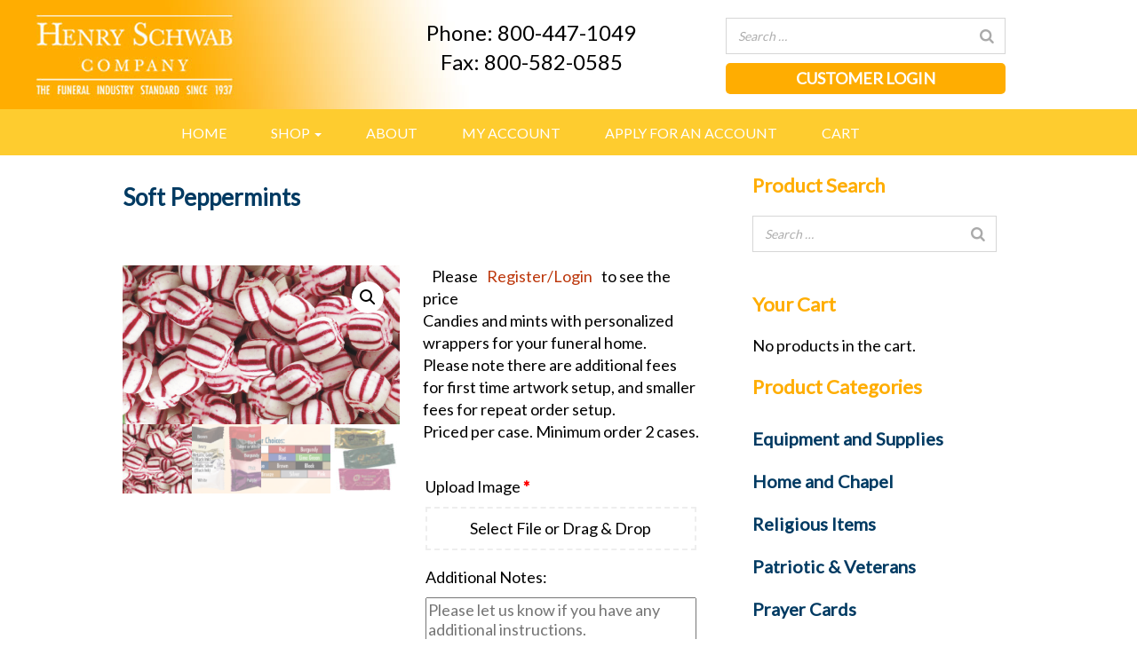

--- FILE ---
content_type: text/html; charset=UTF-8
request_url: https://henryschwab.com/product/soft-peppermints/
body_size: 65558
content:
<!DOCTYPE html>
<html lang="en">
<head>
    <meta name='robots' content='max-image-preview:large' />
<link rel='dns-prefetch' href='//stats.wp.com' />
<link rel="alternate" type="application/rss+xml" title="Henry Schwab &raquo; Feed" href="https://henryschwab.com/feed/" />
<link rel="alternate" type="application/rss+xml" title="Henry Schwab &raquo; Comments Feed" href="https://henryschwab.com/comments/feed/" />
<script type="text/javascript">
/* <![CDATA[ */
window._wpemojiSettings = {"baseUrl":"https:\/\/s.w.org\/images\/core\/emoji\/15.0.3\/72x72\/","ext":".png","svgUrl":"https:\/\/s.w.org\/images\/core\/emoji\/15.0.3\/svg\/","svgExt":".svg","source":{"concatemoji":"https:\/\/henryschwab.com\/wp-includes\/js\/wp-emoji-release.min.js?ver=6.5.3"}};
/*! This file is auto-generated */
!function(i,n){var o,s,e;function c(e){try{var t={supportTests:e,timestamp:(new Date).valueOf()};sessionStorage.setItem(o,JSON.stringify(t))}catch(e){}}function p(e,t,n){e.clearRect(0,0,e.canvas.width,e.canvas.height),e.fillText(t,0,0);var t=new Uint32Array(e.getImageData(0,0,e.canvas.width,e.canvas.height).data),r=(e.clearRect(0,0,e.canvas.width,e.canvas.height),e.fillText(n,0,0),new Uint32Array(e.getImageData(0,0,e.canvas.width,e.canvas.height).data));return t.every(function(e,t){return e===r[t]})}function u(e,t,n){switch(t){case"flag":return n(e,"\ud83c\udff3\ufe0f\u200d\u26a7\ufe0f","\ud83c\udff3\ufe0f\u200b\u26a7\ufe0f")?!1:!n(e,"\ud83c\uddfa\ud83c\uddf3","\ud83c\uddfa\u200b\ud83c\uddf3")&&!n(e,"\ud83c\udff4\udb40\udc67\udb40\udc62\udb40\udc65\udb40\udc6e\udb40\udc67\udb40\udc7f","\ud83c\udff4\u200b\udb40\udc67\u200b\udb40\udc62\u200b\udb40\udc65\u200b\udb40\udc6e\u200b\udb40\udc67\u200b\udb40\udc7f");case"emoji":return!n(e,"\ud83d\udc26\u200d\u2b1b","\ud83d\udc26\u200b\u2b1b")}return!1}function f(e,t,n){var r="undefined"!=typeof WorkerGlobalScope&&self instanceof WorkerGlobalScope?new OffscreenCanvas(300,150):i.createElement("canvas"),a=r.getContext("2d",{willReadFrequently:!0}),o=(a.textBaseline="top",a.font="600 32px Arial",{});return e.forEach(function(e){o[e]=t(a,e,n)}),o}function t(e){var t=i.createElement("script");t.src=e,t.defer=!0,i.head.appendChild(t)}"undefined"!=typeof Promise&&(o="wpEmojiSettingsSupports",s=["flag","emoji"],n.supports={everything:!0,everythingExceptFlag:!0},e=new Promise(function(e){i.addEventListener("DOMContentLoaded",e,{once:!0})}),new Promise(function(t){var n=function(){try{var e=JSON.parse(sessionStorage.getItem(o));if("object"==typeof e&&"number"==typeof e.timestamp&&(new Date).valueOf()<e.timestamp+604800&&"object"==typeof e.supportTests)return e.supportTests}catch(e){}return null}();if(!n){if("undefined"!=typeof Worker&&"undefined"!=typeof OffscreenCanvas&&"undefined"!=typeof URL&&URL.createObjectURL&&"undefined"!=typeof Blob)try{var e="postMessage("+f.toString()+"("+[JSON.stringify(s),u.toString(),p.toString()].join(",")+"));",r=new Blob([e],{type:"text/javascript"}),a=new Worker(URL.createObjectURL(r),{name:"wpTestEmojiSupports"});return void(a.onmessage=function(e){c(n=e.data),a.terminate(),t(n)})}catch(e){}c(n=f(s,u,p))}t(n)}).then(function(e){for(var t in e)n.supports[t]=e[t],n.supports.everything=n.supports.everything&&n.supports[t],"flag"!==t&&(n.supports.everythingExceptFlag=n.supports.everythingExceptFlag&&n.supports[t]);n.supports.everythingExceptFlag=n.supports.everythingExceptFlag&&!n.supports.flag,n.DOMReady=!1,n.readyCallback=function(){n.DOMReady=!0}}).then(function(){return e}).then(function(){var e;n.supports.everything||(n.readyCallback(),(e=n.source||{}).concatemoji?t(e.concatemoji):e.wpemoji&&e.twemoji&&(t(e.twemoji),t(e.wpemoji)))}))}((window,document),window._wpemojiSettings);
/* ]]> */
</script>
<style id='wp-emoji-styles-inline-css' type='text/css'>

	img.wp-smiley, img.emoji {
		display: inline !important;
		border: none !important;
		box-shadow: none !important;
		height: 1em !important;
		width: 1em !important;
		margin: 0 0.07em !important;
		vertical-align: -0.1em !important;
		background: none !important;
		padding: 0 !important;
	}
</style>
<link rel='stylesheet' id='wp-block-library-css' href='https://henryschwab.com/wp-includes/css/dist/block-library/style.min.css?ver=6.5.3' type='text/css' media='all' />
<style id='classic-theme-styles-inline-css' type='text/css'>
/*! This file is auto-generated */
.wp-block-button__link{color:#fff;background-color:#32373c;border-radius:9999px;box-shadow:none;text-decoration:none;padding:calc(.667em + 2px) calc(1.333em + 2px);font-size:1.125em}.wp-block-file__button{background:#32373c;color:#fff;text-decoration:none}
</style>
<style id='global-styles-inline-css' type='text/css'>
body{--wp--preset--color--black: #000000;--wp--preset--color--cyan-bluish-gray: #abb8c3;--wp--preset--color--white: #ffffff;--wp--preset--color--pale-pink: #f78da7;--wp--preset--color--vivid-red: #cf2e2e;--wp--preset--color--luminous-vivid-orange: #ff6900;--wp--preset--color--luminous-vivid-amber: #fcb900;--wp--preset--color--light-green-cyan: #7bdcb5;--wp--preset--color--vivid-green-cyan: #00d084;--wp--preset--color--pale-cyan-blue: #8ed1fc;--wp--preset--color--vivid-cyan-blue: #0693e3;--wp--preset--color--vivid-purple: #9b51e0;--wp--preset--gradient--vivid-cyan-blue-to-vivid-purple: linear-gradient(135deg,rgba(6,147,227,1) 0%,rgb(155,81,224) 100%);--wp--preset--gradient--light-green-cyan-to-vivid-green-cyan: linear-gradient(135deg,rgb(122,220,180) 0%,rgb(0,208,130) 100%);--wp--preset--gradient--luminous-vivid-amber-to-luminous-vivid-orange: linear-gradient(135deg,rgba(252,185,0,1) 0%,rgba(255,105,0,1) 100%);--wp--preset--gradient--luminous-vivid-orange-to-vivid-red: linear-gradient(135deg,rgba(255,105,0,1) 0%,rgb(207,46,46) 100%);--wp--preset--gradient--very-light-gray-to-cyan-bluish-gray: linear-gradient(135deg,rgb(238,238,238) 0%,rgb(169,184,195) 100%);--wp--preset--gradient--cool-to-warm-spectrum: linear-gradient(135deg,rgb(74,234,220) 0%,rgb(151,120,209) 20%,rgb(207,42,186) 40%,rgb(238,44,130) 60%,rgb(251,105,98) 80%,rgb(254,248,76) 100%);--wp--preset--gradient--blush-light-purple: linear-gradient(135deg,rgb(255,206,236) 0%,rgb(152,150,240) 100%);--wp--preset--gradient--blush-bordeaux: linear-gradient(135deg,rgb(254,205,165) 0%,rgb(254,45,45) 50%,rgb(107,0,62) 100%);--wp--preset--gradient--luminous-dusk: linear-gradient(135deg,rgb(255,203,112) 0%,rgb(199,81,192) 50%,rgb(65,88,208) 100%);--wp--preset--gradient--pale-ocean: linear-gradient(135deg,rgb(255,245,203) 0%,rgb(182,227,212) 50%,rgb(51,167,181) 100%);--wp--preset--gradient--electric-grass: linear-gradient(135deg,rgb(202,248,128) 0%,rgb(113,206,126) 100%);--wp--preset--gradient--midnight: linear-gradient(135deg,rgb(2,3,129) 0%,rgb(40,116,252) 100%);--wp--preset--font-size--small: 13px;--wp--preset--font-size--medium: 20px;--wp--preset--font-size--large: 36px;--wp--preset--font-size--x-large: 42px;--wp--preset--spacing--20: 0.44rem;--wp--preset--spacing--30: 0.67rem;--wp--preset--spacing--40: 1rem;--wp--preset--spacing--50: 1.5rem;--wp--preset--spacing--60: 2.25rem;--wp--preset--spacing--70: 3.38rem;--wp--preset--spacing--80: 5.06rem;--wp--preset--shadow--natural: 6px 6px 9px rgba(0, 0, 0, 0.2);--wp--preset--shadow--deep: 12px 12px 50px rgba(0, 0, 0, 0.4);--wp--preset--shadow--sharp: 6px 6px 0px rgba(0, 0, 0, 0.2);--wp--preset--shadow--outlined: 6px 6px 0px -3px rgba(255, 255, 255, 1), 6px 6px rgba(0, 0, 0, 1);--wp--preset--shadow--crisp: 6px 6px 0px rgba(0, 0, 0, 1);}:where(.is-layout-flex){gap: 0.5em;}:where(.is-layout-grid){gap: 0.5em;}body .is-layout-flex{display: flex;}body .is-layout-flex{flex-wrap: wrap;align-items: center;}body .is-layout-flex > *{margin: 0;}body .is-layout-grid{display: grid;}body .is-layout-grid > *{margin: 0;}:where(.wp-block-columns.is-layout-flex){gap: 2em;}:where(.wp-block-columns.is-layout-grid){gap: 2em;}:where(.wp-block-post-template.is-layout-flex){gap: 1.25em;}:where(.wp-block-post-template.is-layout-grid){gap: 1.25em;}.has-black-color{color: var(--wp--preset--color--black) !important;}.has-cyan-bluish-gray-color{color: var(--wp--preset--color--cyan-bluish-gray) !important;}.has-white-color{color: var(--wp--preset--color--white) !important;}.has-pale-pink-color{color: var(--wp--preset--color--pale-pink) !important;}.has-vivid-red-color{color: var(--wp--preset--color--vivid-red) !important;}.has-luminous-vivid-orange-color{color: var(--wp--preset--color--luminous-vivid-orange) !important;}.has-luminous-vivid-amber-color{color: var(--wp--preset--color--luminous-vivid-amber) !important;}.has-light-green-cyan-color{color: var(--wp--preset--color--light-green-cyan) !important;}.has-vivid-green-cyan-color{color: var(--wp--preset--color--vivid-green-cyan) !important;}.has-pale-cyan-blue-color{color: var(--wp--preset--color--pale-cyan-blue) !important;}.has-vivid-cyan-blue-color{color: var(--wp--preset--color--vivid-cyan-blue) !important;}.has-vivid-purple-color{color: var(--wp--preset--color--vivid-purple) !important;}.has-black-background-color{background-color: var(--wp--preset--color--black) !important;}.has-cyan-bluish-gray-background-color{background-color: var(--wp--preset--color--cyan-bluish-gray) !important;}.has-white-background-color{background-color: var(--wp--preset--color--white) !important;}.has-pale-pink-background-color{background-color: var(--wp--preset--color--pale-pink) !important;}.has-vivid-red-background-color{background-color: var(--wp--preset--color--vivid-red) !important;}.has-luminous-vivid-orange-background-color{background-color: var(--wp--preset--color--luminous-vivid-orange) !important;}.has-luminous-vivid-amber-background-color{background-color: var(--wp--preset--color--luminous-vivid-amber) !important;}.has-light-green-cyan-background-color{background-color: var(--wp--preset--color--light-green-cyan) !important;}.has-vivid-green-cyan-background-color{background-color: var(--wp--preset--color--vivid-green-cyan) !important;}.has-pale-cyan-blue-background-color{background-color: var(--wp--preset--color--pale-cyan-blue) !important;}.has-vivid-cyan-blue-background-color{background-color: var(--wp--preset--color--vivid-cyan-blue) !important;}.has-vivid-purple-background-color{background-color: var(--wp--preset--color--vivid-purple) !important;}.has-black-border-color{border-color: var(--wp--preset--color--black) !important;}.has-cyan-bluish-gray-border-color{border-color: var(--wp--preset--color--cyan-bluish-gray) !important;}.has-white-border-color{border-color: var(--wp--preset--color--white) !important;}.has-pale-pink-border-color{border-color: var(--wp--preset--color--pale-pink) !important;}.has-vivid-red-border-color{border-color: var(--wp--preset--color--vivid-red) !important;}.has-luminous-vivid-orange-border-color{border-color: var(--wp--preset--color--luminous-vivid-orange) !important;}.has-luminous-vivid-amber-border-color{border-color: var(--wp--preset--color--luminous-vivid-amber) !important;}.has-light-green-cyan-border-color{border-color: var(--wp--preset--color--light-green-cyan) !important;}.has-vivid-green-cyan-border-color{border-color: var(--wp--preset--color--vivid-green-cyan) !important;}.has-pale-cyan-blue-border-color{border-color: var(--wp--preset--color--pale-cyan-blue) !important;}.has-vivid-cyan-blue-border-color{border-color: var(--wp--preset--color--vivid-cyan-blue) !important;}.has-vivid-purple-border-color{border-color: var(--wp--preset--color--vivid-purple) !important;}.has-vivid-cyan-blue-to-vivid-purple-gradient-background{background: var(--wp--preset--gradient--vivid-cyan-blue-to-vivid-purple) !important;}.has-light-green-cyan-to-vivid-green-cyan-gradient-background{background: var(--wp--preset--gradient--light-green-cyan-to-vivid-green-cyan) !important;}.has-luminous-vivid-amber-to-luminous-vivid-orange-gradient-background{background: var(--wp--preset--gradient--luminous-vivid-amber-to-luminous-vivid-orange) !important;}.has-luminous-vivid-orange-to-vivid-red-gradient-background{background: var(--wp--preset--gradient--luminous-vivid-orange-to-vivid-red) !important;}.has-very-light-gray-to-cyan-bluish-gray-gradient-background{background: var(--wp--preset--gradient--very-light-gray-to-cyan-bluish-gray) !important;}.has-cool-to-warm-spectrum-gradient-background{background: var(--wp--preset--gradient--cool-to-warm-spectrum) !important;}.has-blush-light-purple-gradient-background{background: var(--wp--preset--gradient--blush-light-purple) !important;}.has-blush-bordeaux-gradient-background{background: var(--wp--preset--gradient--blush-bordeaux) !important;}.has-luminous-dusk-gradient-background{background: var(--wp--preset--gradient--luminous-dusk) !important;}.has-pale-ocean-gradient-background{background: var(--wp--preset--gradient--pale-ocean) !important;}.has-electric-grass-gradient-background{background: var(--wp--preset--gradient--electric-grass) !important;}.has-midnight-gradient-background{background: var(--wp--preset--gradient--midnight) !important;}.has-small-font-size{font-size: var(--wp--preset--font-size--small) !important;}.has-medium-font-size{font-size: var(--wp--preset--font-size--medium) !important;}.has-large-font-size{font-size: var(--wp--preset--font-size--large) !important;}.has-x-large-font-size{font-size: var(--wp--preset--font-size--x-large) !important;}
.wp-block-navigation a:where(:not(.wp-element-button)){color: inherit;}
:where(.wp-block-post-template.is-layout-flex){gap: 1.25em;}:where(.wp-block-post-template.is-layout-grid){gap: 1.25em;}
:where(.wp-block-columns.is-layout-flex){gap: 2em;}:where(.wp-block-columns.is-layout-grid){gap: 2em;}
.wp-block-pullquote{font-size: 1.5em;line-height: 1.6;}
</style>
<link rel='stylesheet' id='wapf-frontend-css-css' href='https://henryschwab.com/wp-content/plugins/advanced-product-fields-for-woocommerce/assets/css/frontend.min.css?ver=1.6.6' type='text/css' media='all' />
<link rel='stylesheet' id='contact-form-7-css' href='https://henryschwab.com/wp-content/plugins/contact-form-7/includes/css/styles.css?ver=5.7.5.1' type='text/css' media='all' />
<link rel='stylesheet' id='pop_up-css' href='https://henryschwab.com/wp-content/plugins/hide-price-until-login/assets/css/pop_up.css?ver=6.5.3' type='text/css' media='all' />
<link rel='stylesheet' id='smart-search-css' href='https://henryschwab.com/wp-content/plugins/smart-woocommerce-search/assets/dist/css/general.css?ver=ysm-2.3.0' type='text/css' media='all' />
<style id='smart-search-inline-css' type='text/css'>
.ysm-search-widget-1 .search-field[type="search"]{border-width:1px;}.ysm-search-widget-1 .smart-search-suggestions .smart-search-post-icon{width:50px;}.widget_search.ysm-active .smart-search-suggestions .smart-search-post-icon{width:50px;}
</style>
<link rel='stylesheet' id='wc-category-showcase-css' href='https://henryschwab.com/wp-content/plugins/wc-category-showcase/assets/css/wc-category-showcase.css?ver=48' type='text/css' media='all' />
<link rel='stylesheet' id='woocommerce-conditional-product-fees-for-checkout-css' href='https://henryschwab.com/wp-content/plugins/woo-conditional-product-fees-for-checkout/public/css/woocommerce-conditional-product-fees-for-checkout-public.css?ver=3.9.2' type='text/css' media='all' />
<link rel='stylesheet' id='photoswipe-css' href='https://henryschwab.com/wp-content/plugins/woocommerce/assets/css/photoswipe/photoswipe.min.css?ver=8.7.0' type='text/css' media='all' />
<link rel='stylesheet' id='photoswipe-default-skin-css' href='https://henryschwab.com/wp-content/plugins/woocommerce/assets/css/photoswipe/default-skin/default-skin.min.css?ver=8.7.0' type='text/css' media='all' />
<link rel='stylesheet' id='woocommerce-layout-css' href='https://henryschwab.com/wp-content/plugins/woocommerce/assets/css/woocommerce-layout.css?ver=8.7.0' type='text/css' media='all' />
<link rel='stylesheet' id='woocommerce-smallscreen-css' href='https://henryschwab.com/wp-content/plugins/woocommerce/assets/css/woocommerce-smallscreen.css?ver=8.7.0' type='text/css' media='only screen and (max-width: 768px)' />
<link rel='stylesheet' id='woocommerce-general-css' href='https://henryschwab.com/wp-content/plugins/woocommerce/assets/css/woocommerce.css?ver=8.7.0' type='text/css' media='all' />
<style id='woocommerce-inline-inline-css' type='text/css'>
.woocommerce form .form-row .required { visibility: visible; }
</style>
<link rel='stylesheet' id='fpf_front-css' href='https://henryschwab.com/wp-content/plugins/flexible-product-fields/assets/css/front.min.css?ver=2.3.15.69' type='text/css' media='all' />
<link rel='stylesheet' id='fpf_new_front-css' href='https://henryschwab.com/wp-content/plugins/flexible-product-fields/assets/css/new-front.css?ver=2.3.15.69' type='text/css' media='all' />
<link rel='stylesheet' id='fpf-pro-front-css' href='https://henryschwab.com/wp-content/plugins/flexible-product-fields-pro/assets/css/new-front.css?ver=9' type='text/css' media='all' />
<script type="text/javascript" src="https://henryschwab.com/wp-includes/js/dist/vendor/wp-polyfill-inert.min.js?ver=3.1.2" id="wp-polyfill-inert-js"></script>
<script type="text/javascript" src="https://henryschwab.com/wp-includes/js/dist/vendor/regenerator-runtime.min.js?ver=0.14.0" id="regenerator-runtime-js"></script>
<script type="text/javascript" src="https://henryschwab.com/wp-includes/js/dist/vendor/wp-polyfill.min.js?ver=3.15.0" id="wp-polyfill-js"></script>
<script type="text/javascript" src="https://henryschwab.com/wp-includes/js/dist/hooks.min.js?ver=2810c76e705dd1a53b18" id="wp-hooks-js"></script>
<script type="text/javascript" src="https://stats.wp.com/w.js?ver=202604" id="woo-tracks-js"></script>
<script type="text/javascript" src="https://henryschwab.com/wp-includes/js/jquery/jquery.min.js?ver=3.7.1" id="jquery-core-js"></script>
<script type="text/javascript" src="https://henryschwab.com/wp-includes/js/jquery/jquery-migrate.min.js?ver=3.4.1" id="jquery-migrate-js"></script>
<script type="text/javascript" id="woocommerce-conditional-product-fees-for-checkout-js-extra">
/* <![CDATA[ */
var my_ajax_object = {"ajax_url":"https:\/\/henryschwab.com\/wp-admin\/admin-ajax.php"};
/* ]]> */
</script>
<script type="text/javascript" src="https://henryschwab.com/wp-content/plugins/woo-conditional-product-fees-for-checkout/public/js/woocommerce-conditional-product-fees-for-checkout-public.js?ver=3.9.2" id="woocommerce-conditional-product-fees-for-checkout-js"></script>
<script type="text/javascript" src="https://henryschwab.com/wp-content/plugins/woocommerce/assets/js/jquery-blockui/jquery.blockUI.min.js?ver=2.7.0-wc.8.7.0" id="jquery-blockui-js" defer="defer" data-wp-strategy="defer"></script>
<script type="text/javascript" id="wc-add-to-cart-js-extra">
/* <![CDATA[ */
var wc_add_to_cart_params = {"ajax_url":"\/wp-admin\/admin-ajax.php","wc_ajax_url":"\/?wc-ajax=%%endpoint%%","i18n_view_cart":"View cart","cart_url":"https:\/\/henryschwab.com\/cart\/","is_cart":"","cart_redirect_after_add":"no"};
/* ]]> */
</script>
<script type="text/javascript" src="https://henryschwab.com/wp-content/plugins/woocommerce/assets/js/frontend/add-to-cart.min.js?ver=8.7.0" id="wc-add-to-cart-js" defer="defer" data-wp-strategy="defer"></script>
<script type="text/javascript" src="https://henryschwab.com/wp-content/plugins/woocommerce/assets/js/zoom/jquery.zoom.min.js?ver=1.7.21-wc.8.7.0" id="zoom-js" defer="defer" data-wp-strategy="defer"></script>
<script type="text/javascript" src="https://henryschwab.com/wp-content/plugins/woocommerce/assets/js/flexslider/jquery.flexslider.min.js?ver=2.7.2-wc.8.7.0" id="flexslider-js" defer="defer" data-wp-strategy="defer"></script>
<script type="text/javascript" src="https://henryschwab.com/wp-content/plugins/woocommerce/assets/js/photoswipe/photoswipe.min.js?ver=4.1.1-wc.8.7.0" id="photoswipe-js" defer="defer" data-wp-strategy="defer"></script>
<script type="text/javascript" src="https://henryschwab.com/wp-content/plugins/woocommerce/assets/js/photoswipe/photoswipe-ui-default.min.js?ver=4.1.1-wc.8.7.0" id="photoswipe-ui-default-js" defer="defer" data-wp-strategy="defer"></script>
<script type="text/javascript" id="wc-single-product-js-extra">
/* <![CDATA[ */
var wc_single_product_params = {"i18n_required_rating_text":"Please select a rating","review_rating_required":"yes","flexslider":{"rtl":false,"animation":"slide","smoothHeight":true,"directionNav":false,"controlNav":"thumbnails","slideshow":false,"animationSpeed":500,"animationLoop":false,"allowOneSlide":false},"zoom_enabled":"1","zoom_options":[],"photoswipe_enabled":"1","photoswipe_options":{"shareEl":false,"closeOnScroll":false,"history":false,"hideAnimationDuration":0,"showAnimationDuration":0},"flexslider_enabled":"1"};
/* ]]> */
</script>
<script type="text/javascript" src="https://henryschwab.com/wp-content/plugins/woocommerce/assets/js/frontend/single-product.min.js?ver=8.7.0" id="wc-single-product-js" defer="defer" data-wp-strategy="defer"></script>
<script type="text/javascript" src="https://henryschwab.com/wp-content/plugins/woocommerce/assets/js/js-cookie/js.cookie.min.js?ver=2.1.4-wc.8.7.0" id="js-cookie-js" defer="defer" data-wp-strategy="defer"></script>
<script type="text/javascript" id="woocommerce-js-extra">
/* <![CDATA[ */
var woocommerce_params = {"ajax_url":"\/wp-admin\/admin-ajax.php","wc_ajax_url":"\/?wc-ajax=%%endpoint%%"};
/* ]]> */
</script>
<script type="text/javascript" src="https://henryschwab.com/wp-content/plugins/woocommerce/assets/js/frontend/woocommerce.min.js?ver=8.7.0" id="woocommerce-js" defer="defer" data-wp-strategy="defer"></script>
<script type="text/javascript" src="https://henryschwab.com/wp-content/plugins/woocommerce/assets/js/accounting/accounting.min.js?ver=0.4.2" id="accounting-js"></script>
<script type="text/javascript" id="fpf_product-js-extra">
/* <![CDATA[ */
var fpf_product = {"total":"Total","currency_format_num_decimals":"2","currency_format_symbol":"$","currency_format_decimal_sep":".","currency_format_thousand_sep":",","currency_format":"%s%v","fields_rules":[]};
/* ]]> */
</script>
<script type="text/javascript" src="https://henryschwab.com/wp-content/plugins/flexible-product-fields/assets/js/fpf_product.min.js?ver=2.3.15.69" id="fpf_product-js"></script>
<script type="text/javascript" id="WCPAY_ASSETS-js-extra">
/* <![CDATA[ */
var wcpayAssets = {"url":"https:\/\/henryschwab.com\/wp-content\/plugins\/woocommerce-payments\/dist\/"};
/* ]]> */
</script>
<script type="text/javascript" src="https://henryschwab.com/wp-content/plugins/flexible-product-fields-pro/assets/js/front.js?ver=9" id="flexible_product_fields_front_js-js"></script>
<link rel="https://api.w.org/" href="https://henryschwab.com/wp-json/" /><link rel="alternate" type="application/json" href="https://henryschwab.com/wp-json/wp/v2/product/24698" /><link rel="EditURI" type="application/rsd+xml" title="RSD" href="https://henryschwab.com/xmlrpc.php?rsd" />
<link rel="canonical" href="https://henryschwab.com/product/soft-peppermints/" />
<link rel='shortlink' href='https://henryschwab.com/?p=24698' />
<link rel="alternate" type="application/json+oembed" href="https://henryschwab.com/wp-json/oembed/1.0/embed?url=https%3A%2F%2Fhenryschwab.com%2Fproduct%2Fsoft-peppermints%2F" />
<link rel="alternate" type="text/xml+oembed" href="https://henryschwab.com/wp-json/oembed/1.0/embed?url=https%3A%2F%2Fhenryschwab.com%2Fproduct%2Fsoft-peppermints%2F&#038;format=xml" />
	<noscript><style>.woocommerce-product-gallery{ opacity: 1 !important; }</style></noscript>
	<meta charset="utf-8">
<title>Soft Peppermints  |  Henry Schwab</title>
<meta name="viewport" content="width=device-width, initial-scale=1.0">
<meta name="description" content="">
<meta name="author" content="">

<!--link rel="stylesheet/less" href="/wp-content/themes/boydbootstrap/less/bootstrap.less" type="text/css" /-->
<!--link rel="stylesheet/less" href="/wp-content/themes/boydbootstrap/less/responsive.less" type="text/css" /-->
<!--script src="/wp-content/themes/boydbootstrap/js/less-1.3.3.min.js"></script-->
<!--append �#!watch� to the browser URL, then refresh the page. -->
	
<link href="/wp-content/themes/boydbootstrap/css/bootstrap.min.css" rel="stylesheet">


<!-- HTML5 shim, for IE6-8 support of HTML5 elements -->
<!--[if lt IE 9]>
<script src="/wp-content/themes/boydbootstrap/js/html5shiv.js"></script>
<![endif]-->

<!-- Fav and touch icons -->
<link rel="apple-touch-icon-precomposed" sizes="144x144" href="/wp-content/themes/boydbootstrap/img/apple-touch-icon-144-precomposed.png">
<link rel="apple-touch-icon-precomposed" sizes="114x114" href="/wp-content/themes/boydbootstrap/img/apple-touch-icon-114-precomposed.png">
<link rel="apple-touch-icon-precomposed" sizes="72x72" href="/wp-content/themes/boydbootstrap/img/apple-touch-icon-72-precomposed.png">
<link rel="apple-touch-icon-precomposed" href="/wp-content/themes/boydbootstrap/img/apple-touch-icon-57-precomposed.png">

<link rel="shortcut icon" href="/wp-content/themes/boydbootstrap/icon.ico">
<script src="https://ajax.googleapis.com/ajax/libs/jquery/2.2.4/jquery.min.js"></script>
<script src="https://use.fontawesome.com/f8a9313ec0.js"></script>

<script type="text/javascript" src="/wp-content/themes/boydbootstrap/js/bootstrap.js"></script>
<script type="text/javascript" src="/wp-content/themes/boydbootstrap/js/scripts.js"></script>
  <link href="/wp-content/themes/boydbootstrap/css/style.css" rel="stylesheet">
<link href="/wp-content/themes/boydbootstrap/style.css" rel="stylesheet">
  <!--Start-->
<link href="https://fonts.googleapis.com/css?family=Lato" rel="stylesheet">
<script src="https://use.fontawesome.com/7619beae2b.js"></script>

  </head>

<body>
	
<div class="container2 logo-bar hidden-sm hidden-xs">
<div class="container">
<div class="col-md-3">&nbsp;</div>
<div class="col-md-5"><p class="contact">Phone: 800-447-1049<br>
Fax:   800-582-0585</p></div>
<div class="col-md-4">
<div class="space"></div>
		<div class="ysm-search-widget ysm-search-widget-1">
			<form data-id="1" role="search" method="get" class="search-form" action="https://henryschwab.com/">
				<label for="ysm-smart-search-1-697246e5a7567">
					<span class="screen-reader-text">Search …</span>
					<input type="search" name="s" value="" id="ysm-smart-search-1-697246e5a7567" class="search-field" placeholder="Search …" />
					<input type="hidden" name="search_id" value="1" />
															<button type="submit" class="search-submit" aria-label="Search"><span class="screen-reader-text">Search</span></button>
				</label>
			</form>
		</div>
		<div class="cust-login" style="margin-top:10px;"><a href="/my-account/">CUSTOMER LOGIN</a></div>
</div>
</div>
</div>
<div class="container2 hidden-lg hidden-md">
<div class="container">
<a href="https://henryschwab.com"><img src="https://henryschwab.com/wp-content/uploads/2019/11/logo-mobile.jpg" class="img-shrink"></a>
		<div class="ysm-search-widget ysm-search-widget-1">
			<form data-id="1" role="search" method="get" class="search-form" action="https://henryschwab.com/">
				<label for="ysm-smart-search-1-697246e5a7623">
					<span class="screen-reader-text">Search …</span>
					<input type="search" name="s" value="" id="ysm-smart-search-1-697246e5a7623" class="search-field" placeholder="Search …" />
					<input type="hidden" name="search_id" value="1" />
															<button type="submit" class="search-submit" aria-label="Search"><span class="screen-reader-text">Search</span></button>
				</label>
			</form>
		</div>
		<div class="cust-login" style="border-type:solid; border-color:#fff;"><a href="/my-account/">CUSTOMER LOGIN</a>
<p class="contact">Phone: 800-447-1049<br>
Fax:   800-582-0585</p>
</div>
</div>
</div>
<div class="clearfix">
<div class="container2 yellow-back">
<div class="container"><div class="nav-back">
<div class="nav-back">
		<nav class="navbar navbar-default navbar nav-style" role="navigation">
		<div class="navbar-brand hidden-xs hidden-sm" style="width:50px;"></div>
		<div class="navbar-header">
		<button type="button" class="navbar-toggle" data-toggle="collapse" data-target="#bs-example-navbar-collapse-1"> <span class="sr-only">Toggle navigation</span><span class="icon-bar"></span><span class="icon-bar"></span><span class="icon-bar"></span></button> <a class="navbar-brand hidden-md hidden-lg" href="https://henryschwab.com">MENU</a>
	</div>
				
<div class="collapse navbar-collapse" id="bs-example-navbar-collapse-1">
<ul id="menu-main-menu" class="nav navbar-nav nav-custom"><li id="menu-item-19" class="menu-item menu-item-type-custom menu-item-object-custom menu-item-home menu-item-19"><a title="Home" href="http://henryschwab.com/">Home</a></li>
<li id="menu-item-24" class="menu-item menu-item-type-post_type menu-item-object-page menu-item-has-children current_page_parent menu-item-24 dropdown"><a title="Shop" href="#" data-toggle="dropdown" class="dropdown-toggle">Shop <span class="caret"></span></a>
<ul role="menu" class=" dropdown-menu">
	<li id="menu-item-4279" class="menu-item menu-item-type-post_type menu-item-object-page menu-item-4279"><a title="Prayer Cards" href="https://henryschwab.com/prayer-cards-2/">Prayer Cards</a></li>
	<li id="menu-item-4273" class="menu-item menu-item-type-post_type menu-item-object-page menu-item-4273"><a title="Urns and Keepsakes" href="https://henryschwab.com/urns-and-keepsakes/">Urns and Keepsakes</a></li>
	<li id="menu-item-4276" class="menu-item menu-item-type-post_type menu-item-object-page menu-item-4276"><a title="Personalized Items" href="https://henryschwab.com/personalized-items/">Personalized Items</a></li>
	<li id="menu-item-4278" class="menu-item menu-item-type-post_type menu-item-object-page menu-item-4278"><a title="Equipment &#038; Supplies" href="https://henryschwab.com/equipment-and-supplies/">Equipment &#038; Supplies</a></li>
	<li id="menu-item-4277" class="menu-item menu-item-type-post_type menu-item-object-page menu-item-4277"><a title="Home &#038; Chapel" href="https://henryschwab.com/home-and-chapel/">Home &#038; Chapel</a></li>
	<li id="menu-item-3550" class="menu-item menu-item-type-post_type menu-item-object-page menu-item-3550"><a title="Religious Items" href="https://henryschwab.com/religious-items-2/">Religious Items</a></li>
	<li id="menu-item-22386" class="menu-item menu-item-type-custom menu-item-object-custom menu-item-22386"><a title="Patriotic and Veterans" href="https://henryschwab.com/product-category/patriotic-veterans-products/">Patriotic and Veterans</a></li>
	<li id="menu-item-4275" class="menu-item menu-item-type-post_type menu-item-object-page menu-item-4275"><a title="Printed Service Items" href="https://henryschwab.com/printed-service-items/">Printed Service Items</a></li>
	<li id="menu-item-4274" class="menu-item menu-item-type-post_type menu-item-object-page menu-item-4274"><a title="Sundries &#038; Everyday Items" href="https://henryschwab.com/sundries-2/">Sundries &#038; Everyday Items</a></li>
	<li id="menu-item-4280" class="menu-item menu-item-type-post_type menu-item-object-page menu-item-4280"><a title="Browse Categories" href="https://henryschwab.com/store/">Browse Categories</a></li>
	<li id="menu-item-2735" class="menu-item menu-item-type-custom menu-item-object-custom menu-item-2735"><a title="View All Products" href="http://henryschwab.com/shop/">View All Products</a></li>
</ul>
</li>
<li id="menu-item-45" class="menu-item menu-item-type-post_type menu-item-object-page menu-item-45"><a title="About" href="https://henryschwab.com/about-henry-schwab/">About</a></li>
<li id="menu-item-22" class="menu-item menu-item-type-post_type menu-item-object-page menu-item-22"><a title="My account" href="https://henryschwab.com/my-account/">My account</a></li>
<li id="menu-item-3534" class="menu-item menu-item-type-post_type menu-item-object-page menu-item-3534"><a title="Apply for an Account" href="https://henryschwab.com/apply-for-an-account/">Apply for an Account</a></li>
<li id="menu-item-4200" class="menu-item menu-item-type-post_type menu-item-object-page menu-item-4200"><a title="Cart" href="https://henryschwab.com/cart/">Cart</a></li>
</ul>					
</div>

</nav>
</div>
</div></div>
<div class="clearfix"></div>
</div>

<div class="clearfix"></div>
			<div class="container">
	<div class="row clearfix">
		<div class="col-md-8 column">
      
      <section id="content" role="main">
<article id="post-24698" class="post-24698 product type-product status-publish has-post-thumbnail product_cat-candies product_cat-personalized-items first instock shipping-taxable purchasable product-type-simple">
<header class="header">
<h1 class="entry-title">Soft Peppermints</h1> </header>
   <section class="entry-content">
<div class="woocommerce">			<div class="single-product" data-product-page-preselected-id="0">
				<div class="woocommerce-notices-wrapper"></div><div id="product-24698" class="product type-product post-24698 status-publish instock product_cat-candies product_cat-personalized-items has-post-thumbnail shipping-taxable purchasable product-type-simple">

	<div class="woocommerce-product-gallery woocommerce-product-gallery--with-images woocommerce-product-gallery--columns-4 images" data-columns="4" style="opacity: 0; transition: opacity .25s ease-in-out;">
	<div class="woocommerce-product-gallery__wrapper">
		<div data-thumb="https://henryschwab.com/wp-content/uploads/2021/08/Soft_Peppermints-100x100.jpg" data-thumb-alt="" class="woocommerce-product-gallery__image"><a href="https://henryschwab.com/wp-content/uploads/2021/08/Soft_Peppermints.jpg"><img fetchpriority="high" decoding="async" width="600" height="345" src="https://henryschwab.com/wp-content/uploads/2021/08/Soft_Peppermints.jpg" class="wp-post-image" alt="" title="Soft_Peppermints" data-caption="" data-src="https://henryschwab.com/wp-content/uploads/2021/08/Soft_Peppermints.jpg" data-large_image="https://henryschwab.com/wp-content/uploads/2021/08/Soft_Peppermints.jpg" data-large_image_width="600" data-large_image_height="345" srcset="https://henryschwab.com/wp-content/uploads/2021/08/Soft_Peppermints.jpg 600w, https://henryschwab.com/wp-content/uploads/2021/08/Soft_Peppermints-300x173.jpg 300w" sizes="(max-width: 600px) 100vw, 600px" /></a></div><div data-thumb="https://henryschwab.com/wp-content/uploads/2021/08/Screen-Shot-2021-08-24-at-11.52.48-AM-100x100.png" data-thumb-alt="" class="woocommerce-product-gallery__image"><a href="https://henryschwab.com/wp-content/uploads/2021/08/Screen-Shot-2021-08-24-at-11.52.48-AM.png"><img decoding="async" width="600" height="213" src="https://henryschwab.com/wp-content/uploads/2021/08/Screen-Shot-2021-08-24-at-11.52.48-AM-600x213.png" class="" alt="" title="Screen Shot 2021-08-24 at 11.52.48 AM" data-caption="" data-src="https://henryschwab.com/wp-content/uploads/2021/08/Screen-Shot-2021-08-24-at-11.52.48-AM.png" data-large_image="https://henryschwab.com/wp-content/uploads/2021/08/Screen-Shot-2021-08-24-at-11.52.48-AM.png" data-large_image_width="799" data-large_image_height="284" srcset="https://henryschwab.com/wp-content/uploads/2021/08/Screen-Shot-2021-08-24-at-11.52.48-AM-600x213.png 600w, https://henryschwab.com/wp-content/uploads/2021/08/Screen-Shot-2021-08-24-at-11.52.48-AM-300x107.png 300w, https://henryschwab.com/wp-content/uploads/2021/08/Screen-Shot-2021-08-24-at-11.52.48-AM-768x273.png 768w, https://henryschwab.com/wp-content/uploads/2021/08/Screen-Shot-2021-08-24-at-11.52.48-AM.png 799w" sizes="(max-width: 600px) 100vw, 600px" /></a></div><div data-thumb="https://henryschwab.com/wp-content/uploads/2021/08/Screen-Shot-2021-08-24-at-11.53.00-AM-100x100.png" data-thumb-alt="" class="woocommerce-product-gallery__image"><a href="https://henryschwab.com/wp-content/uploads/2021/08/Screen-Shot-2021-08-24-at-11.53.00-AM.png"><img decoding="async" width="417" height="262" src="https://henryschwab.com/wp-content/uploads/2021/08/Screen-Shot-2021-08-24-at-11.53.00-AM.png" class="" alt="" title="Screen Shot 2021-08-24 at 11.53.00 AM" data-caption="" data-src="https://henryschwab.com/wp-content/uploads/2021/08/Screen-Shot-2021-08-24-at-11.53.00-AM.png" data-large_image="https://henryschwab.com/wp-content/uploads/2021/08/Screen-Shot-2021-08-24-at-11.53.00-AM.png" data-large_image_width="417" data-large_image_height="262" srcset="https://henryschwab.com/wp-content/uploads/2021/08/Screen-Shot-2021-08-24-at-11.53.00-AM.png 417w, https://henryschwab.com/wp-content/uploads/2021/08/Screen-Shot-2021-08-24-at-11.53.00-AM-300x188.png 300w" sizes="(max-width: 417px) 100vw, 417px" /></a></div><div data-thumb="https://henryschwab.com/wp-content/uploads/2021/08/hs_all-100x100.jpg" data-thumb-alt="" class="woocommerce-product-gallery__image"><a href="https://henryschwab.com/wp-content/uploads/2021/08/hs_all.jpg"><img loading="lazy" decoding="async" width="600" height="600" src="https://henryschwab.com/wp-content/uploads/2021/08/hs_all-600x600.jpg" class="" alt="" title="hs_all" data-caption="" data-src="https://henryschwab.com/wp-content/uploads/2021/08/hs_all.jpg" data-large_image="https://henryschwab.com/wp-content/uploads/2021/08/hs_all.jpg" data-large_image_width="1800" data-large_image_height="1800" srcset="https://henryschwab.com/wp-content/uploads/2021/08/hs_all-600x600.jpg 600w, https://henryschwab.com/wp-content/uploads/2021/08/hs_all-300x300.jpg 300w, https://henryschwab.com/wp-content/uploads/2021/08/hs_all-1024x1024.jpg 1024w, https://henryschwab.com/wp-content/uploads/2021/08/hs_all-150x150.jpg 150w, https://henryschwab.com/wp-content/uploads/2021/08/hs_all-768x768.jpg 768w, https://henryschwab.com/wp-content/uploads/2021/08/hs_all-1536x1536.jpg 1536w, https://henryschwab.com/wp-content/uploads/2021/08/hs_all-100x100.jpg 100w, https://henryschwab.com/wp-content/uploads/2021/08/hs_all.jpg 1800w" sizes="(max-width: 600px) 100vw, 600px" /></a></div>	</div>
</div>

	<div class="summary entry-summary">
			<div class="ced_hpul_single_summary_wrapper">
		<span></span>
		<span class='ced_hpul_login_link'>Please</span><a id='ced_hpul_login_link' class='ced_hpul_login_link' data-caption='Register/Login Form' data-form='https://henryschwab.com/apply-for-an-account/' href='javascript:void(0);'>Register/Login</a><span class='ced_hpul_login_link'>to see the price</span><div id="ced_hpul_guest_registration_form_wrap" style="display: none">
	<div id="ced_hpul_guest_registration_form" class="ced_hpul_guest_registration_form">
		<table border="0">
			<caption>
				Registration Form			</caption>
			<tr>
				<td>
					User name : 				</td>
				<td>
					<input type="text" placeholder="Enter user name" id="user_name">
				</td>
			</tr>
			<tr>
				<td>
					Email : 				</td>
				<td>
					<input type="email" placeholder="Enter user email" id="user_email">
				</td>
			</tr>
			<tr>
				<td>
					Password : 				</td>
				<td>
					<input type="password" placeholder="Enter password" id="user_pass">
				</td>
			</tr>
			<tr>
				<td>
					Confirm Password : 				</td>
				<td>
					<input type="password" placeholder="Enter password again" id="user_cpass">
				</td>
			</tr>

			
			<tr>
				<td colspan="2">
					Already Registered ! Click 					<a id="ced_hp_login_form_link" data-caption="Login Form" href="javascript:void(0)"> 
						 Here					</a>
					 to login.				</td>
			</tr>

					</table>
				<input type="button" id="ced_hpul_submit" class="button alt" value="Sign Up" name="submit_pass">
		<img decoding="async" src="https://henryschwab.com/wp-content/plugins/hide-price-until-login/assets/images/ajax-loader.gif" id="ced_hpul_loading_img" class="loading-img">
		<span id="ced_hpul_success_message" class="success-msg" ></span>
		<span id="ced_hpul_error_message" class="error-msg"></span>
	</div> 
</div>
<div id="ced_hpul_login_form_wrap" style="display: none">
	<div id="ced_hpul_login_form" class="ced_hpul_login_form">
		<table>
			<caption>Login Form</caption>
			<tr>
				<td>
					User name : 				</td>
				<td>
					<input type="text" placeholder="Enter user name" id="login_user_name">
				</td>
			</tr>
			<tr>
				<td>
					Password : 				</td>
				<td>
					<input type="password" placeholder="Enter password" id="login_user_pass">
				</td>
			</tr>
					</table>
		<input type="button" id="ced_hpul_login_submit" class="button alt" value="Sign In" name="submit_pass">
		<img decoding="async" src="https://henryschwab.com/wp-content/plugins/hide-price-until-login/assets/images/ajax-loader.gif" id="ced_hpul_login_loading_img" class="loading-img">
		<span id="ced_hpul_login_success_message" class="success-msg" ></span>
		<span id="ced_hpul_login_error_message" class="error-msg"></span>
	</div> 
</div>	</div>
<div class="woocommerce-product-details__short-description">
	<p>Candies and mints with personalized wrappers for your funeral home.<br />
Please note there are additional fees for first time artwork setup, and smaller fees for repeat order setup.<br />
Priced per case. Minimum order 2 cases.</p>
</div>

	
	<form class="cart" action="" method="post" enctype='multipart/form-data'>
		<div class="fpf-fields">
	<input type="hidden" name="_fpf_product_id" value="24698">
			<div class="fpf-field fpf-file">
	<p id="30413_upload_image_field" class="form-row fpf-required">
		<label>Upload Image <abbr class="required" title="Required field">*</abbr></label>
		<span class="fpf-file-items fpf-required"
			data-api-url="https://henryschwab.com/wp-json/flexible-product-fields-pro/v1/file-upload?_wpnonce=ef8e787c81"
			data-api-error-code="fpf_file_upload_error"
			data-api-error-message="An unknown error has occurred. Try again."
			data-field-name="30413_upload_image"
			data-group-id="30413">
							<span class="fpf-file-item"
					data-index="0"
					>
					<span class="fpf-file-draggable">
						<input type="file"
							class="fpf-file-draggable-input"
							accept="image/jpeg,image/gif,image/png,image/bmp,image/tiff,application/pdf">
						<span class="fpf-file-draggable-content">
							<span class="fpf-file-draggable-error" hidden></span>
							<span class="fpf-file-draggable-placeholder"
								 >
								Select File or Drag &amp; Drop							</span>
							<span class="fpf-file-draggable-loading" hidden>
								Uploading...							</span>
							<span class="fpf-file-draggable-preview"
								 hidden>
															</span>
						</span>
						<button type="button"
							class="button fpf-file-draggable-delete"
							 hidden>
							Delete						</button>
					</span>
					<input type="hidden"
						name="30413_upload_image_file[]"
						value=""
						class="fpf-file-draggable-filename">
					<input type="hidden"
						name="30413_upload_image[]"
						value=""
						class="fpf-file-draggable-value fpf-input-field">
				</span>
					</span>
	</p>
</div>
			<div class="fpf-field fpf-textarea">
	<p class="form-row " id="30413_additional_notes__field" data-priority=""><label for="30413_additional_notes_" class="">Additional Notes:&nbsp;<span class="optional">(optional)</span></label><span class="woocommerce-input-wrapper"><textarea name="30413_additional_notes_" class="input-text fpf-input-field" id="30413_additional_notes_" placeholder="Please let us know if you have any additional instructions."  rows="2" cols="5"></textarea></span></p></div>
	</div>
<div class="fpf-totals">
	<dl id="fpf_totals"></dl>
</div>
        <script type="text/javascript">
            var fpf_fields = [{"id":"30413_upload_image","priority":10,"type":"file","title":"Upload Image","required":"1","css_class":"","tooltip":"","files_limit":"1","allowed_extensions":["image\/jpeg","image\/gif","image\/png","image\/bmp","image\/tiff","application\/pdf"],"file_size":"","price_type":"","price":"","logic":"0","logic_operator":"or","_group_id":30413,"has_price":true,"has_price_in_options":false,"has_options":false,"price_value":0},{"id":"30413_additional_notes_","priority":0,"type":"textarea","title":"Additional Notes:","required":"0","placeholder":"Please let us know if you have any additional instructions.","css_class":"","tooltip":"","default":"","max_length":"","price_type":"","price":"","logic":"0","logic_operator":"or","_group_id":30413,"has_price":true,"has_price_in_options":false,"has_options":false,"price_value":0}];
            var fpf_product_price = 87;
        </script>
        
		<div class="quantity">
		<label class="screen-reader-text" for="quantity_697246e5bd3cd">Soft Peppermints quantity</label>
	<input
		type="number"
				id="quantity_697246e5bd3cd"
		class="input-text qty text"
		name="quantity"
		value="1"
		aria-label="Product quantity"
		size="4"
		min="1"
		max=""
					step="1"
			placeholder=""
			inputmode="numeric"
			autocomplete="off"
			/>
	</div>

		<button type="submit" name="add-to-cart" value="24698" class="single_add_to_cart_button button alt">Add to cart</button>

			</form>

	
<div class="product_meta">

	
	
		<span class="sku_wrapper">SKU: <span class="sku">H-SOPE</span></span>

	
	<span class="posted_in">Categories: <a href="https://henryschwab.com/product-category/personalized-items/candies/" rel="tag">Candies and Mints</a>, <a href="https://henryschwab.com/product-category/personalized-items/" rel="tag">Personalized Items</a></span>
	
	
</div>
	</div>

	
	<div class="woocommerce-tabs wc-tabs-wrapper">
		<ul class="tabs wc-tabs" role="tablist">
							<li class="description_tab" id="tab-title-description" role="tab" aria-controls="tab-description">
					<a href="#tab-description">
						Description					</a>
				</li>
					</ul>
					<div class="woocommerce-Tabs-panel woocommerce-Tabs-panel--description panel entry-content wc-tab" id="tab-description" role="tabpanel" aria-labelledby="tab-title-description">
				
	<h2>Description</h2>

<p>Candies with personalized wrappers for your funeral home.<br />
Additional fee for first time artwork setup.<br />
Reorder charge of $12.00 per case printing set up fee.<br />
Price discounts @ 3, 5, or 10 Cases offer substantial savings.<br />
<strong>Priced per case.<br />
Minimum order 2 cases.</strong></p>
			</div>
		
			</div>


	<section class="related products">

					<h2>Related products</h2>
				
		<ul class="products columns-4">

			
					<li class="product type-product post-24707 status-publish first instock product_cat-candies product_cat-personalized-items has-post-thumbnail shipping-taxable purchasable product-type-simple">
	<a href="https://henryschwab.com/product/hard-cinnamon-balls/" class="woocommerce-LoopProduct-link woocommerce-loop-product__link"><img loading="lazy" decoding="async" width="300" height="300" src="https://henryschwab.com/wp-content/uploads/2021/08/Hard_Cinnamon_Balls-300x300.jpg" class="attachment-woocommerce_thumbnail size-woocommerce_thumbnail" alt="" srcset="https://henryschwab.com/wp-content/uploads/2021/08/Hard_Cinnamon_Balls-300x300.jpg 300w, https://henryschwab.com/wp-content/uploads/2021/08/Hard_Cinnamon_Balls-150x150.jpg 150w, https://henryschwab.com/wp-content/uploads/2021/08/Hard_Cinnamon_Balls-100x100.jpg 100w" sizes="(max-width: 300px) 100vw, 300px" /><h2 class="woocommerce-loop-product__title">Hard Cinnamon Balls</h2></a><a href="https://henryschwab.com/product/hard-cinnamon-balls/" data-quantity="1" class="button product_type_simple add_to_cart_button" data-product_id="24707" data-product_sku="H-HCIN" aria-label="Add to cart: &ldquo;Hard Cinnamon Balls&rdquo;" aria-describedby="" rel="nofollow">Select options</a></li>

			
					<li class="product type-product post-24710 status-publish instock product_cat-candies product_cat-personalized-items has-post-thumbnail shipping-taxable purchasable product-type-simple">
	<a href="https://henryschwab.com/product/assorted-fruit-balls/" class="woocommerce-LoopProduct-link woocommerce-loop-product__link"><img loading="lazy" decoding="async" width="300" height="300" src="https://henryschwab.com/wp-content/uploads/2021/08/FRUIT-BALLS-400x400-1-300x300.png" class="attachment-woocommerce_thumbnail size-woocommerce_thumbnail" alt="" srcset="https://henryschwab.com/wp-content/uploads/2021/08/FRUIT-BALLS-400x400-1-300x300.png 300w, https://henryschwab.com/wp-content/uploads/2021/08/FRUIT-BALLS-400x400-1-150x150.png 150w, https://henryschwab.com/wp-content/uploads/2021/08/FRUIT-BALLS-400x400-1-100x100.png 100w, https://henryschwab.com/wp-content/uploads/2021/08/FRUIT-BALLS-400x400-1.png 400w" sizes="(max-width: 300px) 100vw, 300px" /><h2 class="woocommerce-loop-product__title">Assorted Fruit Balls</h2></a><a href="https://henryschwab.com/product/assorted-fruit-balls/" data-quantity="1" class="button product_type_simple add_to_cart_button" data-product_id="24710" data-product_sku="H-FRBA" aria-label="Add to cart: &ldquo;Assorted Fruit Balls&rdquo;" aria-describedby="" rel="nofollow">Select options</a></li>

			
					<li class="product type-product post-24714 status-publish instock product_cat-candies product_cat-personalized-items has-post-thumbnail shipping-taxable purchasable product-type-simple">
	<a href="https://henryschwab.com/product/gourmet-chocolate-mints-white/" class="woocommerce-LoopProduct-link woocommerce-loop-product__link"><img loading="lazy" decoding="async" width="300" height="300" src="https://henryschwab.com/wp-content/uploads/2021/08/White_Chocolate_Pastels-300x300.jpg" class="attachment-woocommerce_thumbnail size-woocommerce_thumbnail" alt="" srcset="https://henryschwab.com/wp-content/uploads/2021/08/White_Chocolate_Pastels-300x300.jpg 300w, https://henryschwab.com/wp-content/uploads/2021/08/White_Chocolate_Pastels-150x150.jpg 150w, https://henryschwab.com/wp-content/uploads/2021/08/White_Chocolate_Pastels-100x100.jpg 100w" sizes="(max-width: 300px) 100vw, 300px" /><h2 class="woocommerce-loop-product__title">Gourmet Chocolate Mints: White</h2></a><a href="https://henryschwab.com/product/gourmet-chocolate-mints-white/" data-quantity="1" class="button product_type_simple add_to_cart_button" data-product_id="24714" data-product_sku="H-GOCHW" aria-label="Add to cart: &ldquo;Gourmet Chocolate Mints: White&rdquo;" aria-describedby="" rel="nofollow">Select options</a></li>

			
					<li class="product type-product post-24723 status-publish last instock product_cat-candies product_cat-personalized-items has-post-thumbnail shipping-taxable purchasable product-type-simple">
	<a href="https://henryschwab.com/product/cinnamon-starlites/" class="woocommerce-LoopProduct-link woocommerce-loop-product__link"><img loading="lazy" decoding="async" width="300" height="300" src="https://henryschwab.com/wp-content/uploads/2021/08/Cinnamon_Starlites-300x300.jpg" class="attachment-woocommerce_thumbnail size-woocommerce_thumbnail" alt="" srcset="https://henryschwab.com/wp-content/uploads/2021/08/Cinnamon_Starlites-300x300.jpg 300w, https://henryschwab.com/wp-content/uploads/2021/08/Cinnamon_Starlites-150x150.jpg 150w, https://henryschwab.com/wp-content/uploads/2021/08/Cinnamon_Starlites-100x100.jpg 100w" sizes="(max-width: 300px) 100vw, 300px" /><h2 class="woocommerce-loop-product__title">Cinnamon Starlites Mints</h2></a><a href="https://henryschwab.com/product/cinnamon-starlites/" data-quantity="1" class="button product_type_simple add_to_cart_button" data-product_id="24723" data-product_sku="H-CSWL" aria-label="Add to cart: &ldquo;Cinnamon Starlites Mints&rdquo;" aria-describedby="" rel="nofollow">Select options</a></li>

			
		</ul>

	</section>
	</div>

			</div>
			</div><div class="entry-links"></div>
</section>
</article>

<!-- You can start editing here. -->


			<!-- If comments are closed. -->
		<p class="nocomments">Comments are closed.</p>

	
</section>
     		</div>
		<div class="col-md-4 column hidden-sm hidden-xs"><aside id="sidebar" role="complementary">
<div id="primary" class="widget-area">
<ul class="xoxo">
<li id="ysm_search_widget-2" class="widget-container ysm_search_widget"><h3 class="widget-title">Product Search</h3>		<div class="ysm-search-widget ysm-search-widget-1">
			<form data-id="1" role="search" method="get" class="search-form" action="https://henryschwab.com/">
				<label for="ysm-smart-search-1-697246e5e458a">
					<span class="screen-reader-text">Search …</span>
					<input type="search" name="s" value="" id="ysm-smart-search-1-697246e5e458a" class="search-field" placeholder="Search …" />
					<input type="hidden" name="search_id" value="1" />
															<button type="submit" class="search-submit" aria-label="Search"><span class="screen-reader-text">Search</span></button>
				</label>
			</form>
		</div>
		</li><li id="custom_html-2" class="widget_text widget-container widget_custom_html"><div class="textwidget custom-html-widget"><div class="space">
	
</div>
<style>
	.cat-item-15 {display:none;}
</style></div></li><li id="woocommerce_widget_cart-2" class="widget-container woocommerce widget_shopping_cart"><h3 class="widget-title">Your Cart</h3><div class="widget_shopping_cart_content"></div></li><li id="custom_html-3" class="widget_text widget-container widget_custom_html"><h3 class="widget-title">Product Categories</h3><div class="textwidget custom-html-widget"><a href="/equipment-and-supplies/"><div class="prod-title" style="text-align:left;">Equipment and Supplies</div></a>
<a href="/home-and-chapel/"><div class="prod-title" style="text-align:left;">Home and Chapel</div></a>
<a href="/religious-items-2/"><div class="prod-title" style="text-align:left;">Religious Items</div></a>
<a href="https://henryschwab.com/product-category/patriotic-veterans-products/"><div class="prod-title" style="text-align:left;">Patriotic & Veterans</div></a>
<a href="/prayer-cards-2/"><div class="prod-title" style="text-align:left;">Prayer Cards</div></a>
<a href="/printed-service-items/"><div class="prod-title" style="text-align:left;">Printed Service Items</div></a>
<a href="/personalized-items/"><div class="prod-title" style="text-align:left;">Personalized Items</div></a>
<a href="/sundries-2/"><div class="prod-title" style="text-align:left;">Sundries</div></a>
<a href="/urns-and-keepsakes/"><div class="prod-title" style="text-align:left;">Urns and Keepsakes</div></a></div></li></ul>
</div>
</aside>
		</div>
	</div>
	</div>
	
   <style>
   .footer a {color:#000;}
   </style>
   <div class="clearfix"></div>
<div class="container2">
        <footer>
            <div class="row footer footer-pad" style="margin-left:0px; margin-right:0px;">
<div class="container">
<div class="space"></div>
<center><b>Thank You For Choosing The Henry Schwab Company For All Your Economy Funeral Supply Needs!</b><br>
<a href="/index.php">Home</a> | <a href="">Contact Us</a> | <a href="https://henryschwab.com/about-henry-schwab/">About Us</a> | <a href="https://henryschwab.com/apply-for-an-account/">Apply For New Account</a> | <a href="https://henryschwab.com/my-account/">Forgot Your Password?</a> | <a href="https://henryschwab.com/product-category/urns/clearance-urns/">Clearance Items</a> | <a href="#">Specials</a> | <a href="http://henryschwab.com/shop/">All Funeral Supplies</a> |
| <a href="https://henryschwab.com/religious-items-2/">Religious Items</a> | <a href="https://henryschwab.com/prayer-cards-2/">Prayer Cards</a> | <a href="https://henryschwab.com/printed-service-items/">Printed Service Items</a> | <a href="https://henryschwab.com/personalized-items/">Personalized Items</a> | <a href="https://henryschwab.com/urns-and-keepsakes/">Urns</a> | <a href="https://henryschwab.com/home-and-chapel/">Home & Chapel</a> | <a href="https://henryschwab.com/equipment-and-supplies/">Equipment</a> | <a href="https://henryschwab.com/sundries-2/">Sundries</a> </center>
       </div>
	   <div class="space"></div>
   <div class="space"></div>
</div>

        </footer>
   </div>
    <!-- /.container -->
 			<script>
				window.fpf_pro_datepicker_locales = {"days":["Sunday","Monday","Tuesday","Wednesday","Thursday","Friday","Saturday"],"daysShort":["Sun","Mon","Tue","Wed","Thu","Fri","Sat"],"daysMin":["Su","Mo","Tu","We","Th","Fr","Sa"],"months":["January","February","March","April","May","June","July","August","September","October","November","December"],"monthsShort":["Jan","Feb","Mar","Apr","May","Jun","Jul","Aug","Sep","Oct","Nov","Dec"],"today":"Today","clear":"Clear","titleFormat":"MM y","format":"mm\/dd\/yyyy","weekstart":0}			</script>
		<script type="application/ld+json">{"@context":"https:\/\/schema.org\/","@type":"Product","@id":"https:\/\/henryschwab.com\/product\/soft-peppermints\/#product","name":"Soft Peppermints","url":"https:\/\/henryschwab.com\/product\/soft-peppermints\/","description":"Candies and mints with personalized wrappers for your funeral home.\r\nPlease note there are additional fees for first time artwork setup, and smaller fees for repeat order setup.\r\nPriced per case. Minimum order 2 cases.","image":"https:\/\/henryschwab.com\/wp-content\/uploads\/2021\/08\/Soft_Peppermints.jpg","sku":"H-SOPE"}</script>
<div class="pswp" tabindex="-1" role="dialog" aria-hidden="true">
	<div class="pswp__bg"></div>
	<div class="pswp__scroll-wrap">
		<div class="pswp__container">
			<div class="pswp__item"></div>
			<div class="pswp__item"></div>
			<div class="pswp__item"></div>
		</div>
		<div class="pswp__ui pswp__ui--hidden">
			<div class="pswp__top-bar">
				<div class="pswp__counter"></div>
				<button class="pswp__button pswp__button--close" aria-label="Close (Esc)"></button>
				<button class="pswp__button pswp__button--share" aria-label="Share"></button>
				<button class="pswp__button pswp__button--fs" aria-label="Toggle fullscreen"></button>
				<button class="pswp__button pswp__button--zoom" aria-label="Zoom in/out"></button>
				<div class="pswp__preloader">
					<div class="pswp__preloader__icn">
						<div class="pswp__preloader__cut">
							<div class="pswp__preloader__donut"></div>
						</div>
					</div>
				</div>
			</div>
			<div class="pswp__share-modal pswp__share-modal--hidden pswp__single-tap">
				<div class="pswp__share-tooltip"></div>
			</div>
			<button class="pswp__button pswp__button--arrow--left" aria-label="Previous (arrow left)"></button>
			<button class="pswp__button pswp__button--arrow--right" aria-label="Next (arrow right)"></button>
			<div class="pswp__caption">
				<div class="pswp__caption__center"></div>
			</div>
		</div>
	</div>
</div>
<link rel='stylesheet' id='dashicons-css' href='https://henryschwab.com/wp-includes/css/dashicons.min.css?ver=6.5.3' type='text/css' media='all' />
<link rel='stylesheet' id='thickbox-css' href='https://henryschwab.com/wp-includes/js/thickbox/thickbox.css?ver=6.5.3' type='text/css' media='all' />
<script type="text/javascript" id="wapf-frontend-js-js-extra">
/* <![CDATA[ */
var wapf_config = {"page_type":"product","display_options":{"format":"%1$s%2$s","symbol":"&#36;","decimals":2,"decimal":".","thousand":",","trimzero":false}};
/* ]]> */
</script>
<script type="text/javascript" src="https://henryschwab.com/wp-content/plugins/advanced-product-fields-for-woocommerce/assets/js/frontend.min.js?ver=1.6.6" id="wapf-frontend-js-js"></script>
<script type="text/javascript" src="https://henryschwab.com/wp-content/plugins/contact-form-7/includes/swv/js/index.js?ver=5.7.5.1" id="swv-js"></script>
<script type="text/javascript" id="contact-form-7-js-extra">
/* <![CDATA[ */
var wpcf7 = {"api":{"root":"https:\/\/henryschwab.com\/wp-json\/","namespace":"contact-form-7\/v1"},"cached":"1"};
/* ]]> */
</script>
<script type="text/javascript" src="https://henryschwab.com/wp-content/plugins/contact-form-7/includes/js/index.js?ver=5.7.5.1" id="contact-form-7-js"></script>
<script type="text/javascript" id="ced_hpulhide-price-script-js-before">
/* <![CDATA[ */
const globals = {"ajaxurl":"https:\/\/henryschwab.com\/wp-admin\/admin-ajax.php","empty_user_msg":"Please enter user name","empty_email":"Please enter the email first","empty_pass_msg":"Please enter the password first","empty_cpass":"Please enter the confirmed password first","mismatch_pass":"Password you've entered don't match","mismatch_captcha":"Captcha doesn't match, please try again.","reg_sucess_msg":"You've successfully registered and logged in, now price will be shown","login_sucess_msg":"You've successfully logged in, now price will be shown","thckbxRegisterUri":"\/product\/soft-peppermints\/?TB_inline=true&width=800&height=450&inlineId=ced_hpul_guest_registration_form_wrap","thckbxLoginUri":"\/product\/soft-peppermints\/?TB_inline=true&width=480&height=270&inlineId=ced_hpul_login_form_wrap"}
/* ]]> */
</script>
<script type="text/javascript" src="https://henryschwab.com/wp-content/plugins/hide-price-until-login/assets/js/ced_hide_price_until_login.min.js?ver=1.0.7" id="ced_hpulhide-price-script-js"></script>
<script type="text/javascript" id="ced_hphide-script-js-before">
/* <![CDATA[ */
const global = {"ajaxurl":"https:\/\/henryschwab.com\/wp-admin\/admin-ajax.php","success_msg":"Password is matched, now price will be shown","empty_pass_msg":"Please enter the password first !","hide_cart_price":"Hide_Price_Until_Login_Features"}
/* ]]> */
</script>
<script type="text/javascript" src="https://henryschwab.com/wp-content/plugins/hide-price-until-login/assets/js/ced_hide_price.min.js?ver=1.0.7" id="ced_hphide-script-js"></script>
<script type="text/javascript" id="smart-search-general-js-extra">
/* <![CDATA[ */
var ysm_L10n = {"restUrl":"https:\/\/henryschwab.com\/wp-json\/ysm\/v1\/search?","loader_icon":"https:\/\/henryschwab.com\/wp-content\/plugins\/smart-woocommerce-search\/assets\/images\/loader6.gif","custom_1_disable_ajax":"","custom_1_char_count":"3","custom_1_no_results_text":"No Results","enable_search":"1","disable_ajax":"","char_count":"3","no_results_text":"No Results"};
/* ]]> */
</script>
<script type="text/javascript" src="https://henryschwab.com/wp-content/plugins/smart-woocommerce-search/assets/dist/js/main.js?ver=ysm-2.3.0" id="smart-search-general-js"></script>
<script type="text/javascript" id="wc-category-showcase-js-extra">
/* <![CDATA[ */
var jsobject = {"ajaxurl":"https:\/\/henryschwab.com\/wp-admin\/admin-ajax.php"};
/* ]]> */
</script>
<script type="text/javascript" src="https://henryschwab.com/wp-content/plugins/wc-category-showcase/assets/js/bundle.min.js?ver=48" id="wc-category-showcase-js"></script>
<script type="text/javascript" src="https://henryschwab.com/wp-content/plugins/woocommerce/assets/js/sourcebuster/sourcebuster.min.js?ver=8.7.0" id="sourcebuster-js-js"></script>
<script type="text/javascript" id="wc-order-attribution-js-extra">
/* <![CDATA[ */
var wc_order_attribution = {"params":{"lifetime":1.0000000000000000818030539140313095458623138256371021270751953125e-5,"session":30,"ajaxurl":"https:\/\/henryschwab.com\/wp-admin\/admin-ajax.php","prefix":"wc_order_attribution_","allowTracking":true},"fields":{"source_type":"current.typ","referrer":"current_add.rf","utm_campaign":"current.cmp","utm_source":"current.src","utm_medium":"current.mdm","utm_content":"current.cnt","utm_id":"current.id","utm_term":"current.trm","session_entry":"current_add.ep","session_start_time":"current_add.fd","session_pages":"session.pgs","session_count":"udata.vst","user_agent":"udata.uag"}};
/* ]]> */
</script>
<script type="text/javascript" src="https://henryschwab.com/wp-content/plugins/woocommerce/assets/js/frontend/order-attribution.min.js?ver=8.7.0" id="wc-order-attribution-js"></script>
<script type="text/javascript" src="https://henryschwab.com/wp-content/plugins/flexible-product-fields/assets/js/new-front.js?ver=2.3.15.69" id="fpf_new_front-js"></script>
<script type="text/javascript" id="awdr-main-js-extra">
/* <![CDATA[ */
var awdr_params = {"ajaxurl":"https:\/\/henryschwab.com\/wp-admin\/admin-ajax.php","nonce":"e92f930ed4","enable_update_price_with_qty":"show_when_matched","refresh_order_review":"0","custom_target_simple_product":"","custom_target_variable_product":"","js_init_trigger":"","awdr_opacity_to_bulk_table":"","awdr_dynamic_bulk_table_status":"0","awdr_dynamic_bulk_table_off":"on","custom_simple_product_id_selector":"","custom_variable_product_id_selector":""};
/* ]]> */
</script>
<script type="text/javascript" src="https://henryschwab.com/wp-content/plugins/woo-discount-rules/v2/Assets/Js/site_main.js?ver=2.5.4" id="awdr-main-js"></script>
<script type="text/javascript" src="https://henryschwab.com/wp-content/plugins/woo-discount-rules/v2/Assets/Js/awdr-dynamic-price.js?ver=2.5.4" id="awdr-dynamic-price-js"></script>
<script type="text/javascript" src="https://henryschwab.com/wp-content/plugins/flexible-product-fields-pro/assets/js/new-front.js?ver=9" id="fpf-pro-front-js"></script>
<script type="text/javascript" id="thickbox-js-extra">
/* <![CDATA[ */
var thickboxL10n = {"next":"Next >","prev":"< Prev","image":"Image","of":"of","close":"Close","noiframes":"This feature requires inline frames. You have iframes disabled or your browser does not support them.","loadingAnimation":"https:\/\/henryschwab.com\/wp-includes\/js\/thickbox\/loadingAnimation.gif"};
/* ]]> */
</script>
<script type="text/javascript" src="https://henryschwab.com/wp-includes/js/thickbox/thickbox.js?ver=3.1-20121105" id="thickbox-js"></script>
<script type="text/javascript" id="wc-cart-fragments-js-extra">
/* <![CDATA[ */
var wc_cart_fragments_params = {"ajax_url":"\/wp-admin\/admin-ajax.php","wc_ajax_url":"\/?wc-ajax=%%endpoint%%","cart_hash_key":"wc_cart_hash_41c3c91ce9b76234880ca2b7f6f3fe29","fragment_name":"wc_fragments_41c3c91ce9b76234880ca2b7f6f3fe29","request_timeout":"5000"};
/* ]]> */
</script>
<script type="text/javascript" src="https://henryschwab.com/wp-content/plugins/woocommerce/assets/js/frontend/cart-fragments.min.js?ver=8.7.0" id="wc-cart-fragments-js" defer="defer" data-wp-strategy="defer"></script>
 
</body>

</html>
